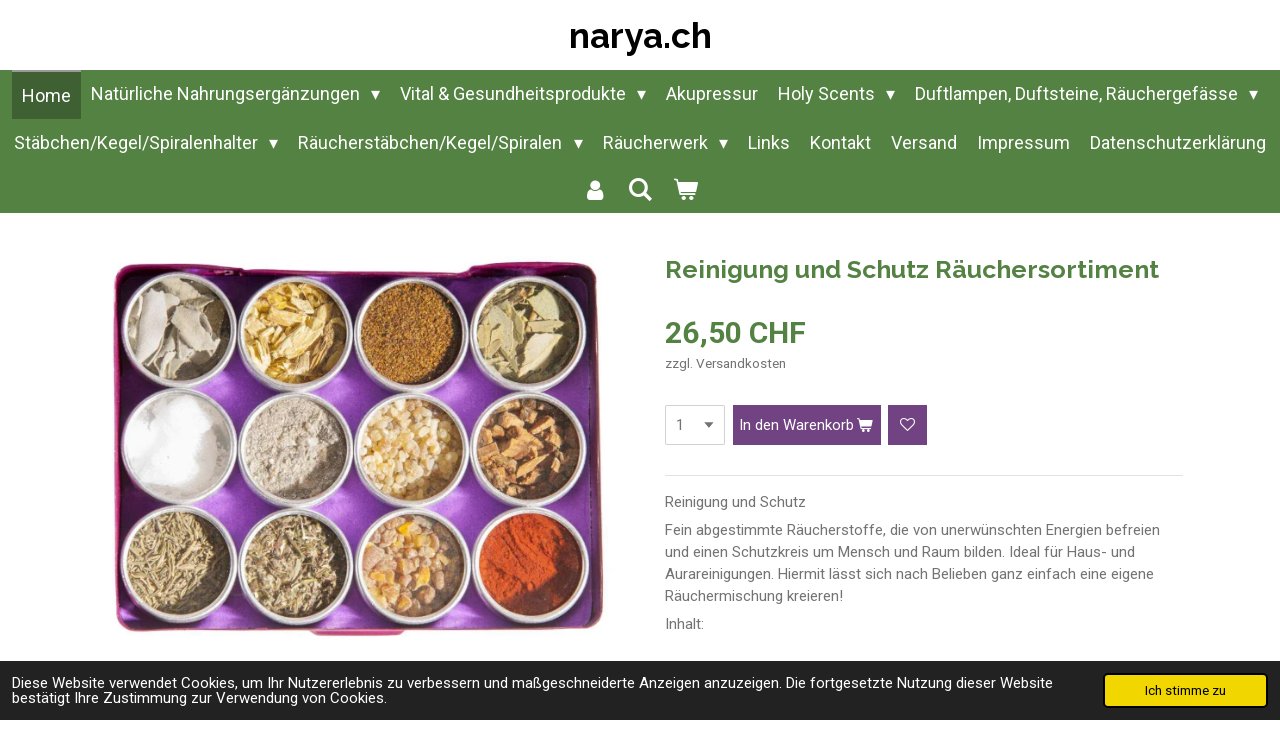

--- FILE ---
content_type: text/html; charset=UTF-8
request_url: https://www.narya.ch/product/7933783/reinigung-und-schutz-raeuchersortiment
body_size: 14433
content:
<!DOCTYPE html>
<html lang="de">
    <head>
        <meta http-equiv="Content-Type" content="text/html; charset=utf-8">
        <meta name="viewport" content="width=device-width, initial-scale=1.0, maximum-scale=5.0">
        <meta http-equiv="X-UA-Compatible" content="IE=edge">
        <link rel="canonical" href="https://www.narya.ch/product/7933783/reinigung-und-schutz-raeuchersortiment">
        <link rel="sitemap" type="application/xml" href="https://www.narya.ch/sitemap.xml">
        <meta property="og:title" content="Reinigung und Schutz Räuchersortiment | narya.ch">
        <meta property="og:url" content="https://www.narya.ch/product/7933783/reinigung-und-schutz-raeuchersortiment">
        <base href="https://www.narya.ch/">
        <meta name="description" property="og:description" content="Reinigung und Schutz
Fein abgestimmte R&amp;auml;ucherstoffe, die von unerw&amp;uuml;nschten Energien befreien und einen Schutzkreis um Mensch und Raum bilden. Ideal f&amp;uuml;r Haus- und Aurareinigungen. Hiermit l&amp;auml;sst sich nach Belieben ganz einfach eine eigene R&amp;auml;uchermischung kreieren!
Inhalt:
&amp;nbsp;
Wei&amp;szlig;er Salbei
S&amp;uuml;&amp;szlig;holzwurzel
Wacholderbeeren
Eukalyptus
Kampfer
Copal Negro
Olibanum
Eritrea
Eichenrinde
Beifu&amp;szlig;
Bernstein
Drachenblut Pulver
Thymian
Nettogewicht gesamt ca. 30 g">
                <script nonce="19f4808fd47e0aa0b264163d508acc6c">
            
            window.JOUWWEB = window.JOUWWEB || {};
            window.JOUWWEB.application = window.JOUWWEB.application || {};
            window.JOUWWEB.application = {"backends":[{"domain":"jouwweb.nl","freeDomain":"jouwweb.site"},{"domain":"webador.com","freeDomain":"webadorsite.com"},{"domain":"webador.de","freeDomain":"webadorsite.com"},{"domain":"webador.fr","freeDomain":"webadorsite.com"},{"domain":"webador.es","freeDomain":"webadorsite.com"},{"domain":"webador.it","freeDomain":"webadorsite.com"},{"domain":"jouwweb.be","freeDomain":"jouwweb.site"},{"domain":"webador.ie","freeDomain":"webadorsite.com"},{"domain":"webador.co.uk","freeDomain":"webadorsite.com"},{"domain":"webador.at","freeDomain":"webadorsite.com"},{"domain":"webador.be","freeDomain":"webadorsite.com"},{"domain":"webador.ch","freeDomain":"webadorsite.com"},{"domain":"webador.ch","freeDomain":"webadorsite.com"},{"domain":"webador.mx","freeDomain":"webadorsite.com"},{"domain":"webador.com","freeDomain":"webadorsite.com"},{"domain":"webador.dk","freeDomain":"webadorsite.com"},{"domain":"webador.se","freeDomain":"webadorsite.com"},{"domain":"webador.no","freeDomain":"webadorsite.com"},{"domain":"webador.fi","freeDomain":"webadorsite.com"},{"domain":"webador.ca","freeDomain":"webadorsite.com"},{"domain":"webador.ca","freeDomain":"webadorsite.com"},{"domain":"webador.pl","freeDomain":"webadorsite.com"},{"domain":"webador.com.au","freeDomain":"webadorsite.com"},{"domain":"webador.nz","freeDomain":"webadorsite.com"}],"editorLocale":"de-CH","editorTimezone":"Europe\/Zurich","editorLanguage":"de","analytics4TrackingId":"G-E6PZPGE4QM","analyticsDimensions":[],"backendDomain":"www.webador.de","backendShortDomain":"webador.de","backendKey":"webador-de","freeWebsiteDomain":"webadorsite.com","noSsl":false,"build":{"reference":"634afd3"},"linkHostnames":["www.jouwweb.nl","www.webador.com","www.webador.de","www.webador.fr","www.webador.es","www.webador.it","www.jouwweb.be","www.webador.ie","www.webador.co.uk","www.webador.at","www.webador.be","www.webador.ch","fr.webador.ch","www.webador.mx","es.webador.com","www.webador.dk","www.webador.se","www.webador.no","www.webador.fi","www.webador.ca","fr.webador.ca","www.webador.pl","www.webador.com.au","www.webador.nz"],"assetsUrl":"https:\/\/assets.jwwb.nl","loginUrl":"https:\/\/www.webador.de\/anmelden","publishUrl":"https:\/\/www.webador.de\/v2\/website\/2335128\/publish-proxy","adminUserOrIp":false,"pricing":{"plans":{"lite":{"amount":"700","currency":"EUR"},"pro":{"amount":"1200","currency":"EUR"},"business":{"amount":"2400","currency":"EUR"}},"yearlyDiscount":{"price":{"amount":"7200","currency":"CHF"},"ratio":0.22,"percent":"22%","discountPrice":{"amount":"7200","currency":"CHF"},"termPricePerMonth":{"amount":"2700","currency":"CHF"},"termPricePerYear":{"amount":"25200","currency":"CHF"}}},"hcUrl":{"add-product-variants":"https:\/\/help.webador.com\/hc\/de\/articles\/29426751649809","basic-vs-advanced-shipping":"https:\/\/help.webador.com\/hc\/de\/articles\/29426731685777","html-in-head":"https:\/\/help.webador.com\/hc\/de\/articles\/29426689990033","link-domain-name":"https:\/\/help.webador.com\/hc\/de\/articles\/29426688803345","optimize-for-mobile":"https:\/\/help.webador.com\/hc\/de\/articles\/29426707033617","seo":"https:\/\/help.webador.com\/hc\/de\/categories\/29387178511377","transfer-domain-name":"https:\/\/help.webador.com\/hc\/de\/articles\/29426715688209","website-not-secure":"https:\/\/help.webador.com\/hc\/de\/articles\/29426706659729"}};
            window.JOUWWEB.brand = {"type":"webador","name":"Webador","domain":"Webador.de","supportEmail":"support@webador.de"};
                    
                window.JOUWWEB = window.JOUWWEB || {};
                window.JOUWWEB.websiteRendering = {"locale":"de-DE","timezone":"Europe\/Zurich","routes":{"api\/upload\/product-field":"\/_api\/upload\/product-field","checkout\/cart":"\/cart","payment":"\/complete-order\/:publicOrderId","payment\/forward":"\/complete-order\/:publicOrderId\/forward","public-order":"\/order\/:publicOrderId","checkout\/authorize":"\/cart\/authorize\/:gateway","wishlist":"\/wishlist"}};
                                                    window.JOUWWEB.website = {"id":2335128,"locale":"de-DE","enabled":true,"title":"narya.ch","hasTitle":true,"roleOfLoggedInUser":null,"ownerLocale":"de-CH","plan":"business","freeWebsiteDomain":"webadorsite.com","backendKey":"webador-ch","currency":"CHF","defaultLocale":"de-DE","url":"https:\/\/www.narya.ch\/","homepageSegmentId":9072105,"category":"webshop","isOffline":false,"isPublished":true,"locales":["de-DE"],"allowed":{"ads":false,"credits":true,"externalLinks":true,"slideshow":true,"customDefaultSlideshow":true,"hostedAlbums":true,"moderators":true,"mailboxQuota":10,"statisticsVisitors":true,"statisticsDetailed":true,"statisticsMonths":-1,"favicon":true,"password":true,"freeDomains":0,"freeMailAccounts":1,"canUseLanguages":false,"fileUpload":true,"legacyFontSize":false,"webshop":true,"products":-1,"imageText":false,"search":true,"audioUpload":true,"videoUpload":5000,"allowDangerousForms":false,"allowHtmlCode":true,"mobileBar":true,"sidebar":false,"poll":false,"allowCustomForms":true,"allowBusinessListing":true,"allowCustomAnalytics":true,"allowAccountingLink":true,"digitalProducts":true,"sitemapElement":false},"mobileBar":{"enabled":true,"theme":"accent","email":{"active":true,"value":"info@narya.ch"},"location":{"active":true,"value":"B\u00e4chlerweg 8, L\u00e4ufelfingen"},"phone":{"active":true,"value":"+41784108290"},"whatsapp":{"active":true,"value":"+41784108290"},"social":{"active":true,"network":"facebook","value":"Narya-102236412389277"}},"webshop":{"enabled":true,"currency":"CHF","taxEnabled":false,"taxInclusive":true,"vatDisclaimerVisible":false,"orderNotice":null,"orderConfirmation":null,"freeShipping":true,"freeShippingAmount":"90.00","shippingDisclaimerVisible":true,"pickupAllowed":false,"couponAllowed":true,"detailsPageAvailable":true,"socialMediaVisible":true,"termsPage":null,"termsPageUrl":null,"extraTerms":"<p>&nbsp;<\/p>\n<p>Hiermit nehme ich zur kenntnis das <br \/>S&auml;mtliche Produkte im Webshop grunds&auml;tzlich innert 1-10 Werktagen versandbereit sind. Bei allf&auml;lligen l&auml;ngeren Lieferfristen werden Sie per Mail informiert. Anschliessend haben Sie die Wahl an der Bestellung festzuhalten, oder diese Aufgrund der l&auml;ngeren Lieferfrist zu stornieren.<\/p>","pricingVisible":true,"orderButtonVisible":true,"shippingAdvanced":true,"shippingAdvancedBackEnd":true,"soldOutVisible":true,"backInStockNotificationEnabled":false,"canAddProducts":true,"nextOrderNumber":563,"allowedServicePoints":[],"sendcloudConfigured":false,"sendcloudFallbackPublicKey":"a3d50033a59b4a598f1d7ce7e72aafdf","taxExemptionAllowed":true,"invoiceComment":null,"emptyCartVisible":true,"minimumOrderPrice":null,"productNumbersEnabled":true,"wishlistEnabled":true,"hideTaxOnCart":false},"isTreatedAsWebshop":true};                            window.JOUWWEB.cart = {"products":[],"coupon":null,"shippingCountryCode":null,"shippingChoice":null,"breakdown":[]};                            window.JOUWWEB.scripts = ["website-rendering\/webshop"];                        window.parent.JOUWWEB.colorPalette = window.JOUWWEB.colorPalette;
        </script>
                <title>Reinigung und Schutz Räuchersortiment | narya.ch</title>
                                            <link href="https://primary.jwwb.nl/public/m/x/w/temp-iaopcrzlbdocuxjpmflz/touch-icon-iphone.png?bust=1659346961" rel="apple-touch-icon" sizes="60x60">                                                <link href="https://primary.jwwb.nl/public/m/x/w/temp-iaopcrzlbdocuxjpmflz/touch-icon-ipad.png?bust=1659346961" rel="apple-touch-icon" sizes="76x76">                                                <link href="https://primary.jwwb.nl/public/m/x/w/temp-iaopcrzlbdocuxjpmflz/touch-icon-iphone-retina.png?bust=1659346961" rel="apple-touch-icon" sizes="120x120">                                                <link href="https://primary.jwwb.nl/public/m/x/w/temp-iaopcrzlbdocuxjpmflz/touch-icon-ipad-retina.png?bust=1659346961" rel="apple-touch-icon" sizes="152x152">                                                <link href="https://primary.jwwb.nl/public/m/x/w/temp-iaopcrzlbdocuxjpmflz/favicon.png?bust=1659346961" rel="shortcut icon">                                                <link href="https://primary.jwwb.nl/public/m/x/w/temp-iaopcrzlbdocuxjpmflz/favicon.png?bust=1659346961" rel="icon">                                        <meta property="og:image" content="https&#x3A;&#x2F;&#x2F;primary.jwwb.nl&#x2F;public&#x2F;m&#x2F;x&#x2F;w&#x2F;temp-iaopcrzlbdocuxjpmflz&#x2F;o0tkqz&#x2F;hs-432_1_600x6002x.jpg">
                                    <meta name="twitter:card" content="summary_large_image">
                        <meta property="twitter:image" content="https&#x3A;&#x2F;&#x2F;primary.jwwb.nl&#x2F;public&#x2F;m&#x2F;x&#x2F;w&#x2F;temp-iaopcrzlbdocuxjpmflz&#x2F;o0tkqz&#x2F;hs-432_1_600x6002x.jpg">
                                                    <!-- Global site tag (gtag.js) - Google Analytics -->
<script async src="https://www.googletagmanager.com/gtag/js?id=G-EDBCW2839H"></script>
<script>
  window.dataLayer = window.dataLayer || [];
  function gtag(){dataLayer.push(arguments);}
  gtag('js', new Date());

  gtag('config', 'G-EDBCW2839H');
  gtag('config', 'UA-224335344-1');
</script>                            <script src="https://www.googletagmanager.com/gtag/js?id=G-EDBCW2839H" nonce="19f4808fd47e0aa0b264163d508acc6c" data-turbo-track="reload" async></script>
<script src="https://plausible.io/js/script.manual.js" nonce="19f4808fd47e0aa0b264163d508acc6c" data-turbo-track="reload" defer data-domain="shard3.jouwweb.nl"></script>
<link rel="stylesheet" type="text/css" href="https://gfonts.jwwb.nl/css?display=fallback&amp;family=Roboto%3A400%2C700%2C400italic%2C700italic%7CRaleway%3A400%2C700%2C400italic%2C700italic" nonce="19f4808fd47e0aa0b264163d508acc6c" data-turbo-track="dynamic">
<script src="https://assets.jwwb.nl/assets/build/website-rendering/de-DE.js?bust=bebfc15ff0c7ef191570" nonce="19f4808fd47e0aa0b264163d508acc6c" data-turbo-track="reload" defer></script>
<script src="https://assets.jwwb.nl/assets/website-rendering/runtime.4835e39f538d0d17d46f.js?bust=e90f0e79d8291a81b415" nonce="19f4808fd47e0aa0b264163d508acc6c" data-turbo-track="reload" defer></script>
<script src="https://assets.jwwb.nl/assets/website-rendering/812.881ee67943804724d5af.js?bust=78ab7ad7d6392c42d317" nonce="19f4808fd47e0aa0b264163d508acc6c" data-turbo-track="reload" defer></script>
<script src="https://assets.jwwb.nl/assets/website-rendering/main.a9a7b35cd7f79178d360.js?bust=90b25e3a7431c9c7ef1c" nonce="19f4808fd47e0aa0b264163d508acc6c" data-turbo-track="reload" defer></script>
<link rel="preload" href="https://assets.jwwb.nl/assets/website-rendering/styles.c7a2b441bf8d633a2752.css?bust=45105d711e9f45e864c3" as="style">
<link rel="preload" href="https://assets.jwwb.nl/assets/website-rendering/fonts/icons-website-rendering/font/website-rendering.woff2?bust=bd2797014f9452dadc8e" as="font" crossorigin>
<link rel="preconnect" href="https://gfonts.jwwb.nl">
<link rel="stylesheet" type="text/css" href="https://assets.jwwb.nl/assets/website-rendering/styles.c7a2b441bf8d633a2752.css?bust=45105d711e9f45e864c3" nonce="19f4808fd47e0aa0b264163d508acc6c" data-turbo-track="dynamic">
<link rel="preconnect" href="https://assets.jwwb.nl">
<link rel="preconnect" href="https://www.google-analytics.com">
<link rel="stylesheet" type="text/css" href="https://primary.jwwb.nl/public/m/x/w/temp-iaopcrzlbdocuxjpmflz/style.css?bust=1768824151" nonce="19f4808fd47e0aa0b264163d508acc6c" data-turbo-track="dynamic">    </head>
    <body
        id="top"
        class="jw-is-no-slideshow jw-header-is-text jw-is-segment-product jw-is-frontend jw-is-no-sidebar jw-is-no-messagebar jw-is-no-touch-device jw-is-no-mobile"
                                    data-jouwweb-page="7933783"
                                                data-jouwweb-segment-id="7933783"
                                                data-jouwweb-segment-type="product"
                                                data-template-threshold="800"
                                                data-template-name="modern&#x7C;flora"
                            itemscope
        itemtype="https://schema.org/Product"
    >
                                    <meta itemprop="url" content="https://www.narya.ch/product/7933783/reinigung-und-schutz-raeuchersortiment">
        <a href="#main-content" class="jw-skip-link">
            Zum Hauptinhalt springen        </a>
        <div class="jw-background"></div>
        <div class="jw-body">
            <div class="jw-mobile-menu jw-mobile-is-text js-mobile-menu">
            <button
            type="button"
            class="jw-mobile-menu__button jw-mobile-toggle"
            aria-label="Menü anzeigen"
        >
            <span class="jw-icon-burger"></span>
        </button>
        <div class="jw-mobile-header jw-mobile-header--text">
        <a            class="jw-mobile-header-content"
                            href="/"
                        >
                                        <div class="jw-mobile-text">
                    narya.ch                </div>
                    </a>
    </div>

        <a
        href="/cart"
        class="jw-mobile-menu__button jw-mobile-header-cart"
        aria-label="Warenkorb ansehen"
    >
        <span class="jw-icon-badge-wrapper">
            <span class="website-rendering-icon-basket" aria-hidden="true"></span>
            <span class="jw-icon-badge hidden" aria-hidden="true"></span>
        </span>
    </a>
    
    </div>
    <div class="jw-mobile-menu-search jw-mobile-menu-search--hidden">
        <form
            action="/search"
            method="get"
            class="jw-mobile-menu-search__box"
        >
            <input
                type="text"
                name="q"
                value=""
                placeholder="Suche..."
                class="jw-mobile-menu-search__input"
                aria-label="Suche"
            >
            <button type="submit" class="jw-btn jw-btn--style-flat jw-mobile-menu-search__button" aria-label="Suche">
                <span class="website-rendering-icon-search" aria-hidden="true"></span>
            </button>
            <button type="button" class="jw-btn jw-btn--style-flat jw-mobile-menu-search__button js-cancel-search" aria-label="Suche abbrechen">
                <span class="website-rendering-icon-cancel" aria-hidden="true"></span>
            </button>
        </form>
    </div>
            <header class="header-wrap js-topbar-content-container">
    <div class="header-wrap__inner">
        <div class="jw-header-logo">
        <div
    class="jw-header jw-header-title-container jw-header-text jw-header-text-toggle"
    data-stylable="false"
>
    <a        id="jw-header-title"
        class="jw-header-title"
                    href="/"
            >
        narya.ch    </a>
</div>
</div>
    </div>
</header>
<script nonce="19f4808fd47e0aa0b264163d508acc6c">
    JOUWWEB.templateConfig = {
        header: {
            selector: '.header-wrap',
            mobileSelector: '.jw-mobile-menu',
            updatePusher: function (headerHeight) {
                var $sliderStyle = $('#sliderStyle');

                if ($sliderStyle.length === 0) {
                    $sliderStyle = $('<style />')
                        .attr('id', 'sliderStyle')
                        .appendTo(document.body);
                }

                $sliderStyle.html('.jw-slideshow-slide-content { padding-top: ' + headerHeight + 'px; padding-bottom: ' + (headerHeight * (2/3)) + 'px; } .bx-controls-direction { margin-top: ' + (headerHeight * (1/6)) + 'px; }');

                // make sure slider also gets correct height (because of the added padding)
                $('.jw-slideshow-slide[aria-hidden=false]').each(function (index) {
                    var $this = $(this);
                    headerHeight = $this.outerHeight() > headerHeight ? $this.outerHeight() : headerHeight;
                    $this.closest('.bx-viewport').css({
                        height: headerHeight + 'px',
                    });
                });

                // If a page has a message-bar, offset the mobile nav.
                const $messageBar = $('.message-bar');
                if ($messageBar.length > 0) {
                    // Only apply to .js-mobile-menu if there is a slideshow
                    $(`.jw-is-slideshow .js-mobile-menu, .jw-menu-clone`).css('top', $messageBar.outerHeight());
                }
            },
        },
        mainContentOffset: function () {
            return $('.main-content').offset().top - ($('body').hasClass('jw-menu-is-mobile') ? 0 : 60);
        },
    };
</script>
<nav class="jw-menu-copy">
    <ul
    id="jw-menu"
    class="jw-menu jw-menu-horizontal"
            >
            <li
    class="jw-menu-item jw-menu-is-active"
>
        <a        class="jw-menu-link js-active-menu-item"
        href="/"                                            data-page-link-id="9072105"
                            >
                <span class="">
            Home        </span>
            </a>
                </li>
            <li
    class="jw-menu-item jw-menu-has-submenu"
>
        <a        class="jw-menu-link"
        href="/natuerliche-nahrungsergaenzungen"                                            data-page-link-id="9107079"
                            >
                <span class="">
            Natürliche Nahrungsergänzungen        </span>
                    <span class="jw-arrow jw-arrow-toplevel"></span>
            </a>
                    <ul
            class="jw-submenu"
                    >
                            <li
    class="jw-menu-item"
>
        <a        class="jw-menu-link"
        href="/natuerliche-nahrungsergaenzungen/mineralstoffe"                                            data-page-link-id="9182299"
                            >
                <span class="">
            Mineralstoffe        </span>
            </a>
                </li>
                            <li
    class="jw-menu-item"
>
        <a        class="jw-menu-link"
        href="/natuerliche-nahrungsergaenzungen/darmreinigung"                                            data-page-link-id="9229156"
                            >
                <span class="">
            Darmreinigung        </span>
            </a>
                </li>
                            <li
    class="jw-menu-item"
>
        <a        class="jw-menu-link"
        href="/natuerliche-nahrungsergaenzungen/lebensmittel"                                            data-page-link-id="9182305"
                            >
                <span class="">
            Lebensmittel        </span>
            </a>
                </li>
                            <li
    class="jw-menu-item"
>
        <a        class="jw-menu-link"
        href="/natuerliche-nahrungsergaenzungen/naehrstoffe"                                            data-page-link-id="9131822"
                            >
                <span class="">
            Nährstoffe        </span>
            </a>
                </li>
                            <li
    class="jw-menu-item"
>
        <a        class="jw-menu-link"
        href="/natuerliche-nahrungsergaenzungen/fuer-kinder"                                            data-page-link-id="14667805"
                            >
                <span class="">
            Für Kinder        </span>
            </a>
                </li>
                            <li
    class="jw-menu-item"
>
        <a        class="jw-menu-link"
        href="/natuerliche-nahrungsergaenzungen/oele-fette"                                            data-page-link-id="9182308"
                            >
                <span class="">
            Öle &amp; Fette        </span>
            </a>
                </li>
                            <li
    class="jw-menu-item"
>
        <a        class="jw-menu-link"
        href="/natuerliche-nahrungsergaenzungen/superfoods"                                            data-page-link-id="9182311"
                            >
                <span class="">
            Superfoods        </span>
            </a>
                </li>
                            <li
    class="jw-menu-item"
>
        <a        class="jw-menu-link"
        href="/natuerliche-nahrungsergaenzungen/vitamine"                                            data-page-link-id="9182301"
                            >
                <span class="">
            Vitamine        </span>
            </a>
                </li>
                            <li
    class="jw-menu-item"
>
        <a        class="jw-menu-link"
        href="/natuerliche-nahrungsergaenzungen/pflanzliche-mittel"                                            data-page-link-id="9182285"
                            >
                <span class="">
            Pflanzliche Mittel        </span>
            </a>
                </li>
                            <li
    class="jw-menu-item"
>
        <a        class="jw-menu-link"
        href="/natuerliche-nahrungsergaenzungen/kosmetik-koerperpflege"                                            data-page-link-id="14652561"
                            >
                <span class="">
            Kosmetik/Körperpflege        </span>
            </a>
                </li>
                    </ul>
        </li>
            <li
    class="jw-menu-item jw-menu-has-submenu"
>
        <a        class="jw-menu-link"
        href="/vital-gesundheitsprodukte"                                            data-page-link-id="9107312"
                            >
                <span class="">
            Vital &amp; Gesundheitsprodukte        </span>
                    <span class="jw-arrow jw-arrow-toplevel"></span>
            </a>
                    <ul
            class="jw-submenu"
                    >
                            <li
    class="jw-menu-item"
>
        <a        class="jw-menu-link"
        href="/vital-gesundheitsprodukte/ohrenkerzen"                                            data-page-link-id="13158014"
                            >
                <span class="">
            Ohrenkerzen        </span>
            </a>
                </li>
                    </ul>
        </li>
            <li
    class="jw-menu-item"
>
        <a        class="jw-menu-link"
        href="/akupressur"                                            data-page-link-id="9801659"
                            >
                <span class="">
            Akupressur        </span>
            </a>
                </li>
            <li
    class="jw-menu-item jw-menu-has-submenu"
>
        <a        class="jw-menu-link"
        href="/holy-scents"                                            data-page-link-id="9782761"
                            >
                <span class="">
            Holy Scents        </span>
                    <span class="jw-arrow jw-arrow-toplevel"></span>
            </a>
                    <ul
            class="jw-submenu"
                    >
                            <li
    class="jw-menu-item"
>
        <a        class="jw-menu-link"
        href="/holy-scents/lebensblume-wachstaler"                                            data-page-link-id="25543536"
                            >
                <span class="">
            Lebensblume Wachstaler        </span>
            </a>
                </li>
                            <li
    class="jw-menu-item"
>
        <a        class="jw-menu-link"
        href="/holy-scents/raumduefte"                                            data-page-link-id="25543865"
                            >
                <span class="">
            Raumdüfte        </span>
            </a>
                </li>
                            <li
    class="jw-menu-item"
>
        <a        class="jw-menu-link"
        href="/holy-scents/aetherische-oele"                                            data-page-link-id="9107306"
                            >
                <span class="">
            Ätherische Öle        </span>
            </a>
                </li>
                    </ul>
        </li>
            <li
    class="jw-menu-item jw-menu-has-submenu"
>
        <a        class="jw-menu-link"
        href="/duftlampen-duftsteine-raeuchergefaesse"                                            data-page-link-id="9218565"
                            >
                <span class="">
            Duftlampen, Duftsteine, Räuchergefässe        </span>
                    <span class="jw-arrow jw-arrow-toplevel"></span>
            </a>
                    <ul
            class="jw-submenu"
                    >
                            <li
    class="jw-menu-item"
>
        <a        class="jw-menu-link"
        href="/duftlampen-duftsteine-raeuchergefaesse/duftlampen"                                            data-page-link-id="9218580"
                            >
                <span class="">
            Duftlampen        </span>
            </a>
                </li>
                            <li
    class="jw-menu-item"
>
        <a        class="jw-menu-link"
        href="/duftlampen-duftsteine-raeuchergefaesse/duftsteine"                                            data-page-link-id="9218581"
                            >
                <span class="">
            Duftsteine        </span>
            </a>
                </li>
                            <li
    class="jw-menu-item jw-menu-has-submenu"
>
        <a        class="jw-menu-link"
        href="/duftlampen-duftsteine-raeuchergefaesse/raeuchergefaesse"                                            data-page-link-id="9218582"
                            >
                <span class="">
            Räuchergefässe        </span>
                    <span class="jw-arrow"></span>
            </a>
                    <ul
            class="jw-submenu"
                    >
                            <li
    class="jw-menu-item"
>
        <a        class="jw-menu-link"
        href="/duftlampen-duftsteine-raeuchergefaesse/raeuchergefaesse/raeuchergefaesse-aus-speckstein-keramik"                                            data-page-link-id="9731852"
                            >
                <span class="">
            Räuchergefässe aus Speckstein &amp; Keramik        </span>
            </a>
                </li>
                            <li
    class="jw-menu-item"
>
        <a        class="jw-menu-link"
        href="/duftlampen-duftsteine-raeuchergefaesse/raeuchergefaesse/gusseisenkessel"                                            data-page-link-id="9731745"
                            >
                <span class="">
            Gusseisenkessel        </span>
            </a>
                </li>
                            <li
    class="jw-menu-item"
>
        <a        class="jw-menu-link"
        href="/duftlampen-duftsteine-raeuchergefaesse/raeuchergefaesse/schwere-messinggefaesse"                                            data-page-link-id="9734132"
                            >
                <span class="">
            Schwere Messinggefässe        </span>
            </a>
                </li>
                            <li
    class="jw-menu-item"
>
        <a        class="jw-menu-link"
        href="/duftlampen-duftsteine-raeuchergefaesse/raeuchergefaesse/siebgefaesse"                                            data-page-link-id="9747706"
                            >
                <span class="">
            Siebgefässe        </span>
            </a>
                </li>
                            <li
    class="jw-menu-item"
>
        <a        class="jw-menu-link"
        href="/duftlampen-duftsteine-raeuchergefaesse/raeuchergefaesse/raeuchergefaesse-mit-griff"                                            data-page-link-id="9734070"
                            >
                <span class="">
            Räuchergefässe mit Griff        </span>
            </a>
                </li>
                            <li
    class="jw-menu-item"
>
        <a        class="jw-menu-link"
        href="/duftlampen-duftsteine-raeuchergefaesse/raeuchergefaesse/raeuchergefaesse-aus-kupfer"                                            data-page-link-id="9733648"
                            >
                <span class="">
            Räuchergefässe aus Kupfer        </span>
            </a>
                </li>
                            <li
    class="jw-menu-item"
>
        <a        class="jw-menu-link"
        href="/duftlampen-duftsteine-raeuchergefaesse/raeuchergefaesse/zubehoer"                                            data-page-link-id="9783694"
                            >
                <span class="">
            Zubehör        </span>
            </a>
                </li>
                    </ul>
        </li>
                    </ul>
        </li>
            <li
    class="jw-menu-item jw-menu-has-submenu"
>
        <a        class="jw-menu-link"
        href="/staebchen-kegel-spiralenhalter"                                            data-page-link-id="10256583"
                            >
                <span class="">
            Stäbchen/Kegel/Spiralenhalter        </span>
                    <span class="jw-arrow jw-arrow-toplevel"></span>
            </a>
                    <ul
            class="jw-submenu"
                    >
                            <li
    class="jw-menu-item"
>
        <a        class="jw-menu-link"
        href="/staebchen-kegel-spiralenhalter/weissmetallhalter"                                            data-page-link-id="10257537"
                            >
                <span class="">
            Weissmetallhalter        </span>
            </a>
                </li>
                            <li
    class="jw-menu-item"
>
        <a        class="jw-menu-link"
        href="/staebchen-kegel-spiralenhalter/specksteinhalter"                                            data-page-link-id="10257630"
                            >
                <span class="">
            Specksteinhalter        </span>
            </a>
                </li>
                            <li
    class="jw-menu-item"
>
        <a        class="jw-menu-link"
        href="/staebchen-kegel-spiralenhalter/staebchenhalter"                                            data-page-link-id="10257757"
                            >
                <span class="">
            Stäbchenhalter        </span>
            </a>
                </li>
                    </ul>
        </li>
            <li
    class="jw-menu-item jw-menu-has-submenu"
>
        <a        class="jw-menu-link"
        href="/raeucherstaebchen-kegel-spiralen"                                            data-page-link-id="9418814"
                            >
                <span class="">
            Räucherstäbchen/Kegel/Spiralen        </span>
                    <span class="jw-arrow jw-arrow-toplevel"></span>
            </a>
                    <ul
            class="jw-submenu"
                    >
                            <li
    class="jw-menu-item"
>
        <a        class="jw-menu-link"
        href="/raeucherstaebchen-kegel-spiralen/ambrosia"                                            data-page-link-id="25495343"
                            >
                <span class="">
            Ambrosia         </span>
            </a>
                </li>
                            <li
    class="jw-menu-item"
>
        <a        class="jw-menu-link"
        href="/raeucherstaebchen-kegel-spiralen/weisser-salbei-1"                                            data-page-link-id="25495419"
                            >
                <span class="">
            Weisser Salbei        </span>
            </a>
                </li>
                            <li
    class="jw-menu-item"
>
        <a        class="jw-menu-link"
        href="/raeucherstaebchen-kegel-spiralen/palo-santo-1"                                            data-page-link-id="25495466"
                            >
                <span class="">
            Palo Santo        </span>
            </a>
                </li>
                            <li
    class="jw-menu-item"
>
        <a        class="jw-menu-link"
        href="/raeucherstaebchen-kegel-spiralen/guter-schlaf"                                            data-page-link-id="25495509"
                            >
                <span class="">
            Guter Schlaf        </span>
            </a>
                </li>
                            <li
    class="jw-menu-item"
>
        <a        class="jw-menu-link"
        href="/raeucherstaebchen-kegel-spiralen/blueline"                                            data-page-link-id="9752230"
                            >
                <span class="">
            Blueline        </span>
            </a>
                </li>
                            <li
    class="jw-menu-item"
>
        <a        class="jw-menu-link"
        href="/raeucherstaebchen-kegel-spiralen/engel-line"                                            data-page-link-id="9755636"
                            >
                <span class="">
            Engel Line        </span>
            </a>
                </li>
                            <li
    class="jw-menu-item"
>
        <a        class="jw-menu-link"
        href="/raeucherstaebchen-kegel-spiralen/nag-champa"                                            data-page-link-id="9769259"
                            >
                <span class="">
            Nag-Champa        </span>
            </a>
                </li>
                            <li
    class="jw-menu-item"
>
        <a        class="jw-menu-link"
        href="/raeucherstaebchen-kegel-spiralen/raeucherkegel"                                            data-page-link-id="9769263"
                            >
                <span class="">
            Räucherkegel        </span>
            </a>
                </li>
                    </ul>
        </li>
            <li
    class="jw-menu-item jw-menu-has-submenu"
>
        <a        class="jw-menu-link"
        href="/raeucherwerk"                                            data-page-link-id="9703285"
                            >
                <span class="">
            Räucherwerk        </span>
                    <span class="jw-arrow jw-arrow-toplevel"></span>
            </a>
                    <ul
            class="jw-submenu"
                    >
                            <li
    class="jw-menu-item"
>
        <a        class="jw-menu-link"
        href="/raeucherwerk/reine-harze"                                            data-page-link-id="9703291"
                            >
                <span class="">
            Reine Harze        </span>
            </a>
                </li>
                            <li
    class="jw-menu-item"
>
        <a        class="jw-menu-link"
        href="/raeucherwerk/harz-raeuchermischungen"                                            data-page-link-id="9710694"
                            >
                <span class="">
            Harz &amp; Räuchermischungen        </span>
            </a>
                </li>
                            <li
    class="jw-menu-item"
>
        <a        class="jw-menu-link"
        href="/raeucherwerk/duftende-hoelzer-kraeuter-blueten"                                            data-page-link-id="9710931"
                            >
                <span class="">
            Duftende Hölzer, Kräuter &amp; Blüten        </span>
            </a>
                </li>
                            <li
    class="jw-menu-item"
>
        <a        class="jw-menu-link"
        href="/raeucherwerk/palo-santo"                                            data-page-link-id="9729111"
                            >
                <span class="">
            Palo Santo        </span>
            </a>
                </li>
                            <li
    class="jw-menu-item"
>
        <a        class="jw-menu-link"
        href="/raeucherwerk/weisser-salbei"                                            data-page-link-id="9729132"
                            >
                <span class="">
            Weisser Salbei        </span>
            </a>
                </li>
                            <li
    class="jw-menu-item"
>
        <a        class="jw-menu-link"
        href="/raeucherwerk/indianisches-raeucherwerk"                                            data-page-link-id="9728114"
                            >
                <span class="">
            Indianisches Räucherwerk        </span>
            </a>
                </li>
                            <li
    class="jw-menu-item"
>
        <a        class="jw-menu-link"
        href="/raeucherwerk/raeucherbuendel"                                            data-page-link-id="25539192"
                            >
                <span class="">
            Räucherbündel        </span>
            </a>
                </li>
                            <li
    class="jw-menu-item"
>
        <a        class="jw-menu-link"
        href="/raeucherwerk/kraftvoll-raeuchern"                                            data-page-link-id="9791747"
                            >
                <span class="">
            Kraftvoll Räuchern        </span>
            </a>
                </li>
                            <li
    class="jw-menu-item"
>
        <a        class="jw-menu-link"
        href="/raeucherwerk/einfach-raeuchern"                                            data-page-link-id="9796381"
                            >
                <span class="">
            Einfach Räuchern        </span>
            </a>
                </li>
                            <li
    class="jw-menu-item"
>
        <a        class="jw-menu-link"
        href="/raeucherwerk/raeuchersortimente"                                            data-page-link-id="10262952"
                            >
                <span class="">
            Räuchersortimente        </span>
            </a>
                </li>
                            <li
    class="jw-menu-item"
>
        <a        class="jw-menu-link"
        href="/raeucherwerk/rauhnacht-ritualset"                                            data-page-link-id="10263507"
                            >
                <span class="">
            Rauhnacht Ritualset        </span>
            </a>
                </li>
                            <li
    class="jw-menu-item"
>
        <a        class="jw-menu-link"
        href="/raeucherwerk/energetische-hausreinigungset"                                            data-page-link-id="10263044"
                            >
                <span class="">
            Energetische Hausreinigungset        </span>
            </a>
                </li>
                            <li
    class="jw-menu-item"
>
        <a        class="jw-menu-link"
        href="/raeucherwerk/kleine-hausapotheke"                                            data-page-link-id="25539745"
                            >
                <span class="">
            Kleine Hausapotheke        </span>
            </a>
                </li>
                            <li
    class="jw-menu-item"
>
        <a        class="jw-menu-link"
        href="/raeucherwerk/jahreskreisfeste-ritualset"                                            data-page-link-id="10263387"
                            >
                <span class="">
            Jahreskreisfeste Ritualset        </span>
            </a>
                </li>
                            <li
    class="jw-menu-item"
>
        <a        class="jw-menu-link"
        href="/raeucherwerk/erholsamer-schlaf-set"                                            data-page-link-id="10263080"
                            >
                <span class="">
            Erholsamer Schlaf Set        </span>
            </a>
                </li>
                            <li
    class="jw-menu-item"
>
        <a        class="jw-menu-link"
        href="/raeucherwerk/hexenkistchen-raeucher-mischset"                                            data-page-link-id="10263567"
                            >
                <span class="">
            Hexenkistchen &amp; Räucher-Mischset        </span>
            </a>
                </li>
                            <li
    class="jw-menu-item"
>
        <a        class="jw-menu-link"
        href="/raeucherwerk/raeucherkohle"                                            data-page-link-id="10264414"
                            >
                <span class="">
            Räucherkohle        </span>
            </a>
                </li>
                    </ul>
        </li>
            <li
    class="jw-menu-item"
>
        <a        class="jw-menu-link"
        href="/links"                                            data-page-link-id="9110287"
                            >
                <span class="">
            Links        </span>
            </a>
                </li>
            <li
    class="jw-menu-item"
>
        <a        class="jw-menu-link"
        href="/kontakt"                                            data-page-link-id="9132445"
                            >
                <span class="">
            Kontakt        </span>
            </a>
                </li>
            <li
    class="jw-menu-item"
>
        <a        class="jw-menu-link"
        href="/versand"                                            data-page-link-id="32850831"
                            >
                <span class="">
            Versand        </span>
            </a>
                </li>
            <li
    class="jw-menu-item"
>
        <a        class="jw-menu-link"
        href="/impressum"                                            data-page-link-id="30878292"
                            >
                <span class="">
            Impressum        </span>
            </a>
                </li>
            <li
    class="jw-menu-item"
>
        <a        class="jw-menu-link"
        href="/datenschutzerklaerung"                                            data-page-link-id="30878607"
                            >
                <span class="">
            Datenschutzerklärung        </span>
            </a>
                </li>
            <li
    class="jw-menu-item"
>
        <a        class="jw-menu-link jw-menu-link--icon"
        href="/account"                                                            title="Konto"
            >
                                <span class="website-rendering-icon-user"></span>
                            <span class="hidden-desktop-horizontal-menu">
            Konto        </span>
            </a>
                </li>
            <li
    class="jw-menu-item jw-menu-search-item"
>
        <button        class="jw-menu-link jw-menu-link--icon jw-text-button"
                                                                    title="Suche"
            >
                                <span class="website-rendering-icon-search"></span>
                            <span class="hidden-desktop-horizontal-menu">
            Suche        </span>
            </button>
                
            <div class="jw-popover-container jw-popover-container--inline is-hidden">
                <div class="jw-popover-backdrop"></div>
                <div class="jw-popover">
                    <div class="jw-popover__arrow"></div>
                    <div class="jw-popover__content jw-section-white">
                        <form  class="jw-search" action="/search" method="get">
                            
                            <input class="jw-search__input" type="text" name="q" value="" placeholder="Suche..." aria-label="Suche" >
                            <button class="jw-search__submit" type="submit" aria-label="Suche">
                                <span class="website-rendering-icon-search" aria-hidden="true"></span>
                            </button>
                        </form>
                    </div>
                </div>
            </div>
                        </li>
            <li
    class="jw-menu-item jw-menu-wishlist-item js-menu-wishlist-item jw-menu-wishlist-item--hidden"
>
        <a        class="jw-menu-link jw-menu-link--icon"
        href="/wishlist"                                                            title="Wunschliste"
            >
                                    <span class="jw-icon-badge-wrapper">
                        <span class="website-rendering-icon-heart"></span>
                                            <span class="jw-icon-badge hidden">
                    0                </span>
                            <span class="hidden-desktop-horizontal-menu">
            Wunschliste        </span>
            </a>
                </li>
            <li
    class="jw-menu-item js-menu-cart-item "
>
        <a        class="jw-menu-link jw-menu-link--icon"
        href="/cart"                                                            title="Warenkorb"
            >
                                    <span class="jw-icon-badge-wrapper">
                        <span class="website-rendering-icon-basket"></span>
                                            <span class="jw-icon-badge hidden">
                    0                </span>
                            <span class="hidden-desktop-horizontal-menu">
            Warenkorb        </span>
            </a>
                </li>
    
    </ul>

    <script nonce="19f4808fd47e0aa0b264163d508acc6c" id="jw-mobile-menu-template" type="text/template">
        <ul id="jw-menu" class="jw-menu jw-menu-horizontal jw-menu-spacing--mobile-bar">
                            <li
    class="jw-menu-item jw-menu-search-item"
>
                
                 <li class="jw-menu-item jw-mobile-menu-search-item">
                    <form class="jw-search" action="/search" method="get">
                        <input class="jw-search__input" type="text" name="q" value="" placeholder="Suche..." aria-label="Suche">
                        <button class="jw-search__submit" type="submit" aria-label="Suche">
                            <span class="website-rendering-icon-search" aria-hidden="true"></span>
                        </button>
                    </form>
                </li>
                        </li>
                            <li
    class="jw-menu-item jw-menu-is-active"
>
        <a        class="jw-menu-link js-active-menu-item"
        href="/"                                            data-page-link-id="9072105"
                            >
                <span class="">
            Home        </span>
            </a>
                </li>
                            <li
    class="jw-menu-item jw-menu-has-submenu"
>
        <a        class="jw-menu-link"
        href="/natuerliche-nahrungsergaenzungen"                                            data-page-link-id="9107079"
                            >
                <span class="">
            Natürliche Nahrungsergänzungen        </span>
                    <span class="jw-arrow jw-arrow-toplevel"></span>
            </a>
                    <ul
            class="jw-submenu"
                    >
                            <li
    class="jw-menu-item"
>
        <a        class="jw-menu-link"
        href="/natuerliche-nahrungsergaenzungen/mineralstoffe"                                            data-page-link-id="9182299"
                            >
                <span class="">
            Mineralstoffe        </span>
            </a>
                </li>
                            <li
    class="jw-menu-item"
>
        <a        class="jw-menu-link"
        href="/natuerliche-nahrungsergaenzungen/darmreinigung"                                            data-page-link-id="9229156"
                            >
                <span class="">
            Darmreinigung        </span>
            </a>
                </li>
                            <li
    class="jw-menu-item"
>
        <a        class="jw-menu-link"
        href="/natuerliche-nahrungsergaenzungen/lebensmittel"                                            data-page-link-id="9182305"
                            >
                <span class="">
            Lebensmittel        </span>
            </a>
                </li>
                            <li
    class="jw-menu-item"
>
        <a        class="jw-menu-link"
        href="/natuerliche-nahrungsergaenzungen/naehrstoffe"                                            data-page-link-id="9131822"
                            >
                <span class="">
            Nährstoffe        </span>
            </a>
                </li>
                            <li
    class="jw-menu-item"
>
        <a        class="jw-menu-link"
        href="/natuerliche-nahrungsergaenzungen/fuer-kinder"                                            data-page-link-id="14667805"
                            >
                <span class="">
            Für Kinder        </span>
            </a>
                </li>
                            <li
    class="jw-menu-item"
>
        <a        class="jw-menu-link"
        href="/natuerliche-nahrungsergaenzungen/oele-fette"                                            data-page-link-id="9182308"
                            >
                <span class="">
            Öle &amp; Fette        </span>
            </a>
                </li>
                            <li
    class="jw-menu-item"
>
        <a        class="jw-menu-link"
        href="/natuerliche-nahrungsergaenzungen/superfoods"                                            data-page-link-id="9182311"
                            >
                <span class="">
            Superfoods        </span>
            </a>
                </li>
                            <li
    class="jw-menu-item"
>
        <a        class="jw-menu-link"
        href="/natuerliche-nahrungsergaenzungen/vitamine"                                            data-page-link-id="9182301"
                            >
                <span class="">
            Vitamine        </span>
            </a>
                </li>
                            <li
    class="jw-menu-item"
>
        <a        class="jw-menu-link"
        href="/natuerliche-nahrungsergaenzungen/pflanzliche-mittel"                                            data-page-link-id="9182285"
                            >
                <span class="">
            Pflanzliche Mittel        </span>
            </a>
                </li>
                            <li
    class="jw-menu-item"
>
        <a        class="jw-menu-link"
        href="/natuerliche-nahrungsergaenzungen/kosmetik-koerperpflege"                                            data-page-link-id="14652561"
                            >
                <span class="">
            Kosmetik/Körperpflege        </span>
            </a>
                </li>
                    </ul>
        </li>
                            <li
    class="jw-menu-item jw-menu-has-submenu"
>
        <a        class="jw-menu-link"
        href="/vital-gesundheitsprodukte"                                            data-page-link-id="9107312"
                            >
                <span class="">
            Vital &amp; Gesundheitsprodukte        </span>
                    <span class="jw-arrow jw-arrow-toplevel"></span>
            </a>
                    <ul
            class="jw-submenu"
                    >
                            <li
    class="jw-menu-item"
>
        <a        class="jw-menu-link"
        href="/vital-gesundheitsprodukte/ohrenkerzen"                                            data-page-link-id="13158014"
                            >
                <span class="">
            Ohrenkerzen        </span>
            </a>
                </li>
                    </ul>
        </li>
                            <li
    class="jw-menu-item"
>
        <a        class="jw-menu-link"
        href="/akupressur"                                            data-page-link-id="9801659"
                            >
                <span class="">
            Akupressur        </span>
            </a>
                </li>
                            <li
    class="jw-menu-item jw-menu-has-submenu"
>
        <a        class="jw-menu-link"
        href="/holy-scents"                                            data-page-link-id="9782761"
                            >
                <span class="">
            Holy Scents        </span>
                    <span class="jw-arrow jw-arrow-toplevel"></span>
            </a>
                    <ul
            class="jw-submenu"
                    >
                            <li
    class="jw-menu-item"
>
        <a        class="jw-menu-link"
        href="/holy-scents/lebensblume-wachstaler"                                            data-page-link-id="25543536"
                            >
                <span class="">
            Lebensblume Wachstaler        </span>
            </a>
                </li>
                            <li
    class="jw-menu-item"
>
        <a        class="jw-menu-link"
        href="/holy-scents/raumduefte"                                            data-page-link-id="25543865"
                            >
                <span class="">
            Raumdüfte        </span>
            </a>
                </li>
                            <li
    class="jw-menu-item"
>
        <a        class="jw-menu-link"
        href="/holy-scents/aetherische-oele"                                            data-page-link-id="9107306"
                            >
                <span class="">
            Ätherische Öle        </span>
            </a>
                </li>
                    </ul>
        </li>
                            <li
    class="jw-menu-item jw-menu-has-submenu"
>
        <a        class="jw-menu-link"
        href="/duftlampen-duftsteine-raeuchergefaesse"                                            data-page-link-id="9218565"
                            >
                <span class="">
            Duftlampen, Duftsteine, Räuchergefässe        </span>
                    <span class="jw-arrow jw-arrow-toplevel"></span>
            </a>
                    <ul
            class="jw-submenu"
                    >
                            <li
    class="jw-menu-item"
>
        <a        class="jw-menu-link"
        href="/duftlampen-duftsteine-raeuchergefaesse/duftlampen"                                            data-page-link-id="9218580"
                            >
                <span class="">
            Duftlampen        </span>
            </a>
                </li>
                            <li
    class="jw-menu-item"
>
        <a        class="jw-menu-link"
        href="/duftlampen-duftsteine-raeuchergefaesse/duftsteine"                                            data-page-link-id="9218581"
                            >
                <span class="">
            Duftsteine        </span>
            </a>
                </li>
                            <li
    class="jw-menu-item jw-menu-has-submenu"
>
        <a        class="jw-menu-link"
        href="/duftlampen-duftsteine-raeuchergefaesse/raeuchergefaesse"                                            data-page-link-id="9218582"
                            >
                <span class="">
            Räuchergefässe        </span>
                    <span class="jw-arrow"></span>
            </a>
                    <ul
            class="jw-submenu"
                    >
                            <li
    class="jw-menu-item"
>
        <a        class="jw-menu-link"
        href="/duftlampen-duftsteine-raeuchergefaesse/raeuchergefaesse/raeuchergefaesse-aus-speckstein-keramik"                                            data-page-link-id="9731852"
                            >
                <span class="">
            Räuchergefässe aus Speckstein &amp; Keramik        </span>
            </a>
                </li>
                            <li
    class="jw-menu-item"
>
        <a        class="jw-menu-link"
        href="/duftlampen-duftsteine-raeuchergefaesse/raeuchergefaesse/gusseisenkessel"                                            data-page-link-id="9731745"
                            >
                <span class="">
            Gusseisenkessel        </span>
            </a>
                </li>
                            <li
    class="jw-menu-item"
>
        <a        class="jw-menu-link"
        href="/duftlampen-duftsteine-raeuchergefaesse/raeuchergefaesse/schwere-messinggefaesse"                                            data-page-link-id="9734132"
                            >
                <span class="">
            Schwere Messinggefässe        </span>
            </a>
                </li>
                            <li
    class="jw-menu-item"
>
        <a        class="jw-menu-link"
        href="/duftlampen-duftsteine-raeuchergefaesse/raeuchergefaesse/siebgefaesse"                                            data-page-link-id="9747706"
                            >
                <span class="">
            Siebgefässe        </span>
            </a>
                </li>
                            <li
    class="jw-menu-item"
>
        <a        class="jw-menu-link"
        href="/duftlampen-duftsteine-raeuchergefaesse/raeuchergefaesse/raeuchergefaesse-mit-griff"                                            data-page-link-id="9734070"
                            >
                <span class="">
            Räuchergefässe mit Griff        </span>
            </a>
                </li>
                            <li
    class="jw-menu-item"
>
        <a        class="jw-menu-link"
        href="/duftlampen-duftsteine-raeuchergefaesse/raeuchergefaesse/raeuchergefaesse-aus-kupfer"                                            data-page-link-id="9733648"
                            >
                <span class="">
            Räuchergefässe aus Kupfer        </span>
            </a>
                </li>
                            <li
    class="jw-menu-item"
>
        <a        class="jw-menu-link"
        href="/duftlampen-duftsteine-raeuchergefaesse/raeuchergefaesse/zubehoer"                                            data-page-link-id="9783694"
                            >
                <span class="">
            Zubehör        </span>
            </a>
                </li>
                    </ul>
        </li>
                    </ul>
        </li>
                            <li
    class="jw-menu-item jw-menu-has-submenu"
>
        <a        class="jw-menu-link"
        href="/staebchen-kegel-spiralenhalter"                                            data-page-link-id="10256583"
                            >
                <span class="">
            Stäbchen/Kegel/Spiralenhalter        </span>
                    <span class="jw-arrow jw-arrow-toplevel"></span>
            </a>
                    <ul
            class="jw-submenu"
                    >
                            <li
    class="jw-menu-item"
>
        <a        class="jw-menu-link"
        href="/staebchen-kegel-spiralenhalter/weissmetallhalter"                                            data-page-link-id="10257537"
                            >
                <span class="">
            Weissmetallhalter        </span>
            </a>
                </li>
                            <li
    class="jw-menu-item"
>
        <a        class="jw-menu-link"
        href="/staebchen-kegel-spiralenhalter/specksteinhalter"                                            data-page-link-id="10257630"
                            >
                <span class="">
            Specksteinhalter        </span>
            </a>
                </li>
                            <li
    class="jw-menu-item"
>
        <a        class="jw-menu-link"
        href="/staebchen-kegel-spiralenhalter/staebchenhalter"                                            data-page-link-id="10257757"
                            >
                <span class="">
            Stäbchenhalter        </span>
            </a>
                </li>
                    </ul>
        </li>
                            <li
    class="jw-menu-item jw-menu-has-submenu"
>
        <a        class="jw-menu-link"
        href="/raeucherstaebchen-kegel-spiralen"                                            data-page-link-id="9418814"
                            >
                <span class="">
            Räucherstäbchen/Kegel/Spiralen        </span>
                    <span class="jw-arrow jw-arrow-toplevel"></span>
            </a>
                    <ul
            class="jw-submenu"
                    >
                            <li
    class="jw-menu-item"
>
        <a        class="jw-menu-link"
        href="/raeucherstaebchen-kegel-spiralen/ambrosia"                                            data-page-link-id="25495343"
                            >
                <span class="">
            Ambrosia         </span>
            </a>
                </li>
                            <li
    class="jw-menu-item"
>
        <a        class="jw-menu-link"
        href="/raeucherstaebchen-kegel-spiralen/weisser-salbei-1"                                            data-page-link-id="25495419"
                            >
                <span class="">
            Weisser Salbei        </span>
            </a>
                </li>
                            <li
    class="jw-menu-item"
>
        <a        class="jw-menu-link"
        href="/raeucherstaebchen-kegel-spiralen/palo-santo-1"                                            data-page-link-id="25495466"
                            >
                <span class="">
            Palo Santo        </span>
            </a>
                </li>
                            <li
    class="jw-menu-item"
>
        <a        class="jw-menu-link"
        href="/raeucherstaebchen-kegel-spiralen/guter-schlaf"                                            data-page-link-id="25495509"
                            >
                <span class="">
            Guter Schlaf        </span>
            </a>
                </li>
                            <li
    class="jw-menu-item"
>
        <a        class="jw-menu-link"
        href="/raeucherstaebchen-kegel-spiralen/blueline"                                            data-page-link-id="9752230"
                            >
                <span class="">
            Blueline        </span>
            </a>
                </li>
                            <li
    class="jw-menu-item"
>
        <a        class="jw-menu-link"
        href="/raeucherstaebchen-kegel-spiralen/engel-line"                                            data-page-link-id="9755636"
                            >
                <span class="">
            Engel Line        </span>
            </a>
                </li>
                            <li
    class="jw-menu-item"
>
        <a        class="jw-menu-link"
        href="/raeucherstaebchen-kegel-spiralen/nag-champa"                                            data-page-link-id="9769259"
                            >
                <span class="">
            Nag-Champa        </span>
            </a>
                </li>
                            <li
    class="jw-menu-item"
>
        <a        class="jw-menu-link"
        href="/raeucherstaebchen-kegel-spiralen/raeucherkegel"                                            data-page-link-id="9769263"
                            >
                <span class="">
            Räucherkegel        </span>
            </a>
                </li>
                    </ul>
        </li>
                            <li
    class="jw-menu-item jw-menu-has-submenu"
>
        <a        class="jw-menu-link"
        href="/raeucherwerk"                                            data-page-link-id="9703285"
                            >
                <span class="">
            Räucherwerk        </span>
                    <span class="jw-arrow jw-arrow-toplevel"></span>
            </a>
                    <ul
            class="jw-submenu"
                    >
                            <li
    class="jw-menu-item"
>
        <a        class="jw-menu-link"
        href="/raeucherwerk/reine-harze"                                            data-page-link-id="9703291"
                            >
                <span class="">
            Reine Harze        </span>
            </a>
                </li>
                            <li
    class="jw-menu-item"
>
        <a        class="jw-menu-link"
        href="/raeucherwerk/harz-raeuchermischungen"                                            data-page-link-id="9710694"
                            >
                <span class="">
            Harz &amp; Räuchermischungen        </span>
            </a>
                </li>
                            <li
    class="jw-menu-item"
>
        <a        class="jw-menu-link"
        href="/raeucherwerk/duftende-hoelzer-kraeuter-blueten"                                            data-page-link-id="9710931"
                            >
                <span class="">
            Duftende Hölzer, Kräuter &amp; Blüten        </span>
            </a>
                </li>
                            <li
    class="jw-menu-item"
>
        <a        class="jw-menu-link"
        href="/raeucherwerk/palo-santo"                                            data-page-link-id="9729111"
                            >
                <span class="">
            Palo Santo        </span>
            </a>
                </li>
                            <li
    class="jw-menu-item"
>
        <a        class="jw-menu-link"
        href="/raeucherwerk/weisser-salbei"                                            data-page-link-id="9729132"
                            >
                <span class="">
            Weisser Salbei        </span>
            </a>
                </li>
                            <li
    class="jw-menu-item"
>
        <a        class="jw-menu-link"
        href="/raeucherwerk/indianisches-raeucherwerk"                                            data-page-link-id="9728114"
                            >
                <span class="">
            Indianisches Räucherwerk        </span>
            </a>
                </li>
                            <li
    class="jw-menu-item"
>
        <a        class="jw-menu-link"
        href="/raeucherwerk/raeucherbuendel"                                            data-page-link-id="25539192"
                            >
                <span class="">
            Räucherbündel        </span>
            </a>
                </li>
                            <li
    class="jw-menu-item"
>
        <a        class="jw-menu-link"
        href="/raeucherwerk/kraftvoll-raeuchern"                                            data-page-link-id="9791747"
                            >
                <span class="">
            Kraftvoll Räuchern        </span>
            </a>
                </li>
                            <li
    class="jw-menu-item"
>
        <a        class="jw-menu-link"
        href="/raeucherwerk/einfach-raeuchern"                                            data-page-link-id="9796381"
                            >
                <span class="">
            Einfach Räuchern        </span>
            </a>
                </li>
                            <li
    class="jw-menu-item"
>
        <a        class="jw-menu-link"
        href="/raeucherwerk/raeuchersortimente"                                            data-page-link-id="10262952"
                            >
                <span class="">
            Räuchersortimente        </span>
            </a>
                </li>
                            <li
    class="jw-menu-item"
>
        <a        class="jw-menu-link"
        href="/raeucherwerk/rauhnacht-ritualset"                                            data-page-link-id="10263507"
                            >
                <span class="">
            Rauhnacht Ritualset        </span>
            </a>
                </li>
                            <li
    class="jw-menu-item"
>
        <a        class="jw-menu-link"
        href="/raeucherwerk/energetische-hausreinigungset"                                            data-page-link-id="10263044"
                            >
                <span class="">
            Energetische Hausreinigungset        </span>
            </a>
                </li>
                            <li
    class="jw-menu-item"
>
        <a        class="jw-menu-link"
        href="/raeucherwerk/kleine-hausapotheke"                                            data-page-link-id="25539745"
                            >
                <span class="">
            Kleine Hausapotheke        </span>
            </a>
                </li>
                            <li
    class="jw-menu-item"
>
        <a        class="jw-menu-link"
        href="/raeucherwerk/jahreskreisfeste-ritualset"                                            data-page-link-id="10263387"
                            >
                <span class="">
            Jahreskreisfeste Ritualset        </span>
            </a>
                </li>
                            <li
    class="jw-menu-item"
>
        <a        class="jw-menu-link"
        href="/raeucherwerk/erholsamer-schlaf-set"                                            data-page-link-id="10263080"
                            >
                <span class="">
            Erholsamer Schlaf Set        </span>
            </a>
                </li>
                            <li
    class="jw-menu-item"
>
        <a        class="jw-menu-link"
        href="/raeucherwerk/hexenkistchen-raeucher-mischset"                                            data-page-link-id="10263567"
                            >
                <span class="">
            Hexenkistchen &amp; Räucher-Mischset        </span>
            </a>
                </li>
                            <li
    class="jw-menu-item"
>
        <a        class="jw-menu-link"
        href="/raeucherwerk/raeucherkohle"                                            data-page-link-id="10264414"
                            >
                <span class="">
            Räucherkohle        </span>
            </a>
                </li>
                    </ul>
        </li>
                            <li
    class="jw-menu-item"
>
        <a        class="jw-menu-link"
        href="/links"                                            data-page-link-id="9110287"
                            >
                <span class="">
            Links        </span>
            </a>
                </li>
                            <li
    class="jw-menu-item"
>
        <a        class="jw-menu-link"
        href="/kontakt"                                            data-page-link-id="9132445"
                            >
                <span class="">
            Kontakt        </span>
            </a>
                </li>
                            <li
    class="jw-menu-item"
>
        <a        class="jw-menu-link"
        href="/versand"                                            data-page-link-id="32850831"
                            >
                <span class="">
            Versand        </span>
            </a>
                </li>
                            <li
    class="jw-menu-item"
>
        <a        class="jw-menu-link"
        href="/impressum"                                            data-page-link-id="30878292"
                            >
                <span class="">
            Impressum        </span>
            </a>
                </li>
                            <li
    class="jw-menu-item"
>
        <a        class="jw-menu-link"
        href="/datenschutzerklaerung"                                            data-page-link-id="30878607"
                            >
                <span class="">
            Datenschutzerklärung        </span>
            </a>
                </li>
                            <li
    class="jw-menu-item"
>
        <a        class="jw-menu-link jw-menu-link--icon"
        href="/account"                                                            title="Konto"
            >
                                <span class="website-rendering-icon-user"></span>
                            <span class="hidden-desktop-horizontal-menu">
            Konto        </span>
            </a>
                </li>
                            <li
    class="jw-menu-item jw-menu-wishlist-item js-menu-wishlist-item jw-menu-wishlist-item--hidden"
>
        <a        class="jw-menu-link jw-menu-link--icon"
        href="/wishlist"                                                            title="Wunschliste"
            >
                                    <span class="jw-icon-badge-wrapper">
                        <span class="website-rendering-icon-heart"></span>
                                            <span class="jw-icon-badge hidden">
                    0                </span>
                            <span class="hidden-desktop-horizontal-menu">
            Wunschliste        </span>
            </a>
                </li>
            
                    </ul>
    </script>
</nav>
<div class="main-content">
    
<main id="main-content" class="block-content">
    <div data-section-name="content" class="jw-section jw-section-content jw-responsive">
        <div class="jw-strip jw-strip--default jw-strip--style-color jw-strip--primary jw-strip--color-default jw-strip--padding-start"><div class="jw-strip__content-container"><div class="jw-strip__content jw-responsive">    
                        <div
        class="product-page js-product-container"
        data-webshop-product="&#x7B;&quot;id&quot;&#x3A;7933783,&quot;title&quot;&#x3A;&quot;Reinigung&#x20;und&#x20;Schutz&#x20;R&#x5C;u00e4uchersortiment&quot;,&quot;url&quot;&#x3A;&quot;&#x5C;&#x2F;product&#x5C;&#x2F;7933783&#x5C;&#x2F;reinigung-und-schutz-raeuchersortiment&quot;,&quot;variants&quot;&#x3A;&#x5B;&#x7B;&quot;id&quot;&#x3A;26657419,&quot;stock&quot;&#x3A;0,&quot;limited&quot;&#x3A;false,&quot;propertyValueIds&quot;&#x3A;&#x5B;&#x5D;&#x7D;&#x5D;,&quot;image&quot;&#x3A;&#x7B;&quot;id&quot;&#x3A;64888722,&quot;url&quot;&#x3A;&quot;https&#x3A;&#x5C;&#x2F;&#x5C;&#x2F;primary.jwwb.nl&#x5C;&#x2F;public&#x5C;&#x2F;m&#x5C;&#x2F;x&#x5C;&#x2F;w&#x5C;&#x2F;temp-iaopcrzlbdocuxjpmflz&#x5C;&#x2F;hs-432_1_600x6002x.jpg&quot;,&quot;width&quot;&#x3A;800,&quot;height&quot;&#x3A;605&#x7D;&#x7D;"
        data-is-detail-view="1"
    >
                <div class="product-page__top">
            <h1 class="product-page__heading" itemprop="name">
                Reinigung und Schutz Räuchersortiment            </h1>
                                </div>
                                <div class="product-page__image-container">
                <div
                    class="image-gallery image-gallery--single-item"
                    role="group"
                    aria-roledescription="carousel"
                    aria-label="Produktbilder"
                >
                    <div class="image-gallery__main">
                        <div
                            class="image-gallery__slides"
                            aria-live="polite"
                            aria-atomic="false"
                        >
                                                                                            <div
                                    class="image-gallery__slide-container"
                                    role="group"
                                    aria-roledescription="slide"
                                    aria-hidden="false"
                                    aria-label="1 von 1"
                                >
                                    <a
                                        class="image-gallery__slide-item"
                                        href="https://primary.jwwb.nl/public/m/x/w/temp-iaopcrzlbdocuxjpmflz/o0tkqz/hs-432_1_600x6002x.jpg"
                                        data-width="1200"
                                        data-height="908"
                                        data-image-id="64888722"
                                        tabindex="0"
                                    >
                                        <div class="image-gallery__slide-image">
                                            <img
                                                                                                    itemprop="image"
                                                    alt="Reinigung&#x20;und&#x20;Schutz&#x20;R&#xE4;uchersortiment"
                                                                                                src="https://primary.jwwb.nl/public/m/x/w/temp-iaopcrzlbdocuxjpmflz/hs-432_1_600x6002x.jpg?enable-io=true&enable=upscale&width=600"
                                                srcset="https://primary.jwwb.nl/public/m/x/w/temp-iaopcrzlbdocuxjpmflz/o0tkqz/hs-432_1_600x6002x.jpg?enable-io=true&width=600 600w"
                                                sizes="(min-width: 800px) 50vw, 100vw"
                                                width="1200"
                                                height="908"
                                            >
                                        </div>
                                    </a>
                                </div>
                                                    </div>
                        <div class="image-gallery__controls">
                            <button
                                type="button"
                                class="image-gallery__control image-gallery__control--prev image-gallery__control--disabled"
                                aria-label="Vorheriges Bild"
                            >
                                <span class="website-rendering-icon-left-open-big"></span>
                            </button>
                            <button
                                type="button"
                                class="image-gallery__control image-gallery__control--next image-gallery__control--disabled"
                                aria-label="Nächstes Bild"
                            >
                                <span class="website-rendering-icon-right-open-big"></span>
                            </button>
                        </div>
                    </div>
                                    </div>
            </div>
                <div class="product-page__container">
            <div itemprop="offers" itemscope itemtype="https://schema.org/Offer">
                                <meta itemprop="availability" content="https://schema.org/InStock">
                                                        <meta itemprop="price" content="26.50">
                    <meta itemprop="priceCurrency" content="CHF">
                    <div class="product-page__price-container">
                        <div class="product__price js-product-container__price">
                            <span class="product__price__price">26,50 CHF</span>
    <div class="product__price-disclaimer">
                                                zzgl. Versandkosten                        </div>
                        </div>
                        <div class="product__free-shipping-motivator js-product-container__free-shipping-motivator"></div>
                    </div>
                                                </div>
                                    <div class="product-page__button-container">
                                    <div
    class="product-quantity-input"
    data-max-shown-quantity="10"
    data-max-quantity="-1"
    data-product-variant-id="26657419"
    data-removable="false"
    >
    <label>
        <span class="product-quantity-input__label">
            Menge        </span>
        <input
            min="1"
                        value="1"
            class="jw-element-form-input-text product-quantity-input__input"
            type="number"
                    />
        <select
            class="jw-element-form-input-text product-quantity-input__select hidden"
                    >
        </select>
    </label>
    </div>
                                <button
    type="button"
    class="jw-btn product__add-to-cart js-product-container__button jw-btn--size-medium"
    title="In&#x20;den&#x20;Warenkorb"
        >
    <span>In den Warenkorb</span>
</button>
                
<button
    type="button"
    class="jw-btn jw-btn--icon-only product__add-to-wishlist js-product-container__wishlist-button jw-btn--size-medium"
    title="Zur&#x20;Wunschliste&#x20;hinzuf&#xFC;gen"
    aria-label="Zur&#x20;Wunschliste&#x20;hinzuf&#xFC;gen"
    >
    <span>
        <i class="js-product-container__add-to-wishlist_icon website-rendering-icon-heart-empty" aria-hidden="true"></i>
    </span>
</button>
            </div>
            <div class="product-page__button-notice hidden js-product-container__button-notice"></div>
                            <div class="product-page__number-container js-product-container__number-container hidden">
                    <span class="product-page__number-label">Artikelnummer:</span>
                    <span class="product-page__number js-product-container__number">
                                            </span>
                </div>
            
                            <div class="product-page__description" itemprop="description">
                                        <p>Reinigung und Schutz</p>
<p>Fein abgestimmte R&auml;ucherstoffe, die von unerw&uuml;nschten Energien befreien und einen Schutzkreis um Mensch und Raum bilden. Ideal f&uuml;r Haus- und Aurareinigungen. Hiermit l&auml;sst sich nach Belieben ganz einfach eine eigene R&auml;uchermischung kreieren!</p>
<p>Inhalt:</p>
<p>&nbsp;</p>
<p>Wei&szlig;er Salbei</p>
<p>S&uuml;&szlig;holzwurzel</p>
<p>Wacholderbeeren</p>
<p>Eukalyptus</p>
<p>Kampfer</p>
<p>Copal Negro</p>
<p>Olibanum</p>
<p>Eritrea</p>
<p>Eichenrinde</p>
<p>Beifu&szlig;</p>
<p>Bernstein</p>
<p>Drachenblut Pulver</p>
<p>Thymian</p>
<p>Nettogewicht gesamt ca. 30 g</p>                </div>
                                                    <div class="product-page__social">
                    <div
    id="jw-element-"
    data-jw-element-id=""
        class="jw-tree-node jw-element jw-social-share jw-node-is-first-child jw-node-is-last-child"
>
    <div class="jw-element-social-share" style="text-align: left">
    <div class="share-button-container share-button-container--buttons-mini share-button-container--align-left jw-element-content">
                                                                <a
                    class="share-button share-button--facebook jw-element-social-share-button jw-element-social-share-button-facebook "
                                            href=""
                        data-href-template="http://www.facebook.com/sharer/sharer.php?u=[url]"
                                                            rel="nofollow noopener noreferrer"
                    target="_blank"
                >
                    <span class="share-button__icon website-rendering-icon-facebook"></span>
                    <span class="share-button__label">Teilen</span>
                </a>
                                                                            <a
                    class="share-button share-button--twitter jw-element-social-share-button jw-element-social-share-button-twitter "
                                            href=""
                        data-href-template="http://x.com/intent/post?text=[url]"
                                                            rel="nofollow noopener noreferrer"
                    target="_blank"
                >
                    <span class="share-button__icon website-rendering-icon-x-logo"></span>
                    <span class="share-button__label">Teilen</span>
                </a>
                                                                            <a
                    class="share-button share-button--linkedin jw-element-social-share-button jw-element-social-share-button-linkedin "
                                            href=""
                        data-href-template="http://www.linkedin.com/shareArticle?mini=true&amp;url=[url]"
                                                            rel="nofollow noopener noreferrer"
                    target="_blank"
                >
                    <span class="share-button__icon website-rendering-icon-linkedin"></span>
                    <span class="share-button__label">Teilen</span>
                </a>
                                                                                        <a
                    class="share-button share-button--whatsapp jw-element-social-share-button jw-element-social-share-button-whatsapp  share-button--mobile-only"
                                            href=""
                        data-href-template="whatsapp://send?text=[url]"
                                                            rel="nofollow noopener noreferrer"
                    target="_blank"
                >
                    <span class="share-button__icon website-rendering-icon-whatsapp"></span>
                    <span class="share-button__label">Teilen</span>
                </a>
                                    </div>
    </div>
</div>                </div>
                    </div>
    </div>

    </div></div></div>
<div class="product-page__content">
    <div
    id="jw-element-172572044"
    data-jw-element-id="172572044"
        class="jw-tree-node jw-element jw-strip-root jw-tree-container jw-responsive jw-node-is-first-child jw-node-is-last-child"
>
    <div
    id="jw-element-351677384"
    data-jw-element-id="351677384"
        class="jw-tree-node jw-element jw-strip jw-tree-container jw-tree-container--empty jw-responsive jw-strip--default jw-strip--style-color jw-strip--color-default jw-strip--padding-both jw-node-is-first-child jw-strip--primary jw-node-is-last-child"
>
    <div class="jw-strip__content-container"><div class="jw-strip__content jw-responsive"></div></div></div></div></div>
            </div>
</main>
    </div>
<footer class="block-footer">
    <div
        data-section-name="footer"
        class="jw-section jw-section-footer jw-responsive"
    >
                <div class="jw-strip jw-strip--default jw-strip--style-color jw-strip--primary jw-strip--color-default jw-strip--padding-both"><div class="jw-strip__content-container"><div class="jw-strip__content jw-responsive">            <div
    id="jw-element-151536971"
    data-jw-element-id="151536971"
        class="jw-tree-node jw-element jw-simple-root jw-tree-container jw-tree-container--empty jw-responsive jw-node-is-first-child jw-node-is-last-child"
>
    </div>                            <div class="jw-credits clear">
                    <div class="jw-credits-owner">
                        <div id="jw-footer-text">
                            <div class="jw-footer-text-content">
                                &copy; 2022 - 2026 narya.ch                            </div>
                        </div>
                    </div>
                    <div class="jw-credits-right">
                                                <div id="jw-credits-tool">
    <small>
        Mit Unterstützung von <a href="https://www.webador.ch" rel="">Webador</a>    </small>
</div>
                    </div>
                </div>
                    </div></div></div>    </div>
</footer>
            
<div class="jw-bottom-bar__container">
    </div>
<div class="jw-bottom-bar__spacer">
    </div>

            <div id="jw-variable-loaded" style="display: none;"></div>
            <div id="jw-variable-values" style="display: none;">
                                    <span data-jw-variable-key="background-color" class="jw-variable-value-background-color"></span>
                                    <span data-jw-variable-key="background" class="jw-variable-value-background"></span>
                                    <span data-jw-variable-key="font-family" class="jw-variable-value-font-family"></span>
                                    <span data-jw-variable-key="paragraph-color" class="jw-variable-value-paragraph-color"></span>
                                    <span data-jw-variable-key="paragraph-link-color" class="jw-variable-value-paragraph-link-color"></span>
                                    <span data-jw-variable-key="paragraph-font-size" class="jw-variable-value-paragraph-font-size"></span>
                                    <span data-jw-variable-key="heading-color" class="jw-variable-value-heading-color"></span>
                                    <span data-jw-variable-key="heading-link-color" class="jw-variable-value-heading-link-color"></span>
                                    <span data-jw-variable-key="heading-font-size" class="jw-variable-value-heading-font-size"></span>
                                    <span data-jw-variable-key="heading-font-family" class="jw-variable-value-heading-font-family"></span>
                                    <span data-jw-variable-key="menu-text-color" class="jw-variable-value-menu-text-color"></span>
                                    <span data-jw-variable-key="menu-text-link-color" class="jw-variable-value-menu-text-link-color"></span>
                                    <span data-jw-variable-key="menu-text-font-size" class="jw-variable-value-menu-text-font-size"></span>
                                    <span data-jw-variable-key="menu-font-family" class="jw-variable-value-menu-font-family"></span>
                                    <span data-jw-variable-key="menu-capitalize" class="jw-variable-value-menu-capitalize"></span>
                                    <span data-jw-variable-key="website-size" class="jw-variable-value-website-size"></span>
                                    <span data-jw-variable-key="footer-text-color" class="jw-variable-value-footer-text-color"></span>
                                    <span data-jw-variable-key="footer-text-link-color" class="jw-variable-value-footer-text-link-color"></span>
                                    <span data-jw-variable-key="footer-text-font-size" class="jw-variable-value-footer-text-font-size"></span>
                                    <span data-jw-variable-key="content-color" class="jw-variable-value-content-color"></span>
                                    <span data-jw-variable-key="accent-color" class="jw-variable-value-accent-color"></span>
                                    <span data-jw-variable-key="footer-color" class="jw-variable-value-footer-color"></span>
                            </div>
        </div>
                            <script nonce="19f4808fd47e0aa0b264163d508acc6c" type="application/ld+json">[{"@context":"https:\/\/schema.org","@type":"Organization","url":"https:\/\/www.narya.ch\/","name":"narya.ch","email":"info@narya.ch","telephone":"+41784108290"}]</script>
                <script nonce="19f4808fd47e0aa0b264163d508acc6c">window.JOUWWEB = window.JOUWWEB || {}; window.JOUWWEB.experiment = {"enrollments":{},"defaults":{"only-annual-discount-restart":"3months-50pct","ai-homepage-structures":"on","checkout-shopping-cart-design":"on","ai-page-wizard-ui":"on","payment-cycle-dropdown":"on","trustpilot-checkout":"widget","improved-homepage-structures":"on","landing-remove-free-wording":"on"}};</script>        <script nonce="19f4808fd47e0aa0b264163d508acc6c">
            window.JOUWWEB = window.JOUWWEB || {};
            window.JOUWWEB.cookieConsent = {"theme":"jw","showLink":false,"content":{"message":"Diese Website verwendet Cookies, um Ihr Nutzererlebnis zu verbessern und ma\u00dfgeschneiderte Anzeigen anzuzeigen. Die fortgesetzte Nutzung dieser Website best\u00e4tigt Ihre Zustimmung zur Verwendung von Cookies.","dismiss":"Ich stimme zu"},"autoOpen":true,"cookie":{"name":"cookieconsent_status"}};
        </script>
<script nonce="19f4808fd47e0aa0b264163d508acc6c">window.dataLayer = window.dataLayer || [];function gtag(){window.dataLayer.push(arguments);};gtag("js", new Date());gtag("config", "G-EDBCW2839H", {"anonymize_ip":true});</script>
<script nonce="19f4808fd47e0aa0b264163d508acc6c">window.plausible = window.plausible || function() { (window.plausible.q = window.plausible.q || []).push(arguments) };plausible('pageview', { props: {website: 2335128 }});</script>                                </body>
</html>
